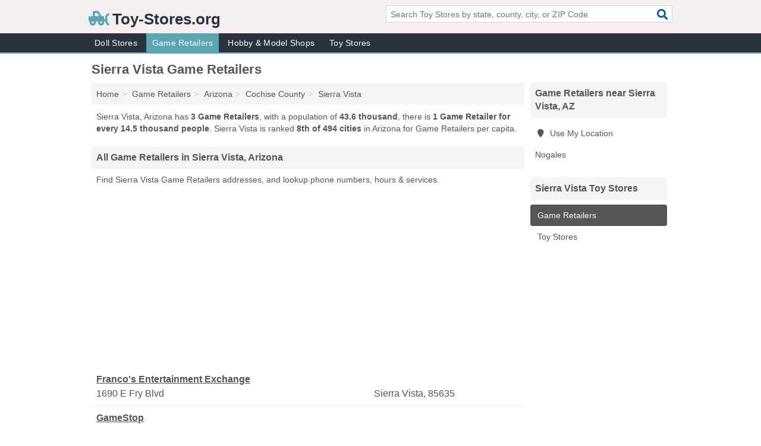

--- FILE ---
content_type: text/html; charset=utf-8
request_url: https://www.toy-stores.org/sierra-vista-az-game-retailers/
body_size: 3084
content:
<!DOCTYPE html>
<html lang="en">
  <head>
    <meta charset="utf-8">
    <meta http-equiv="Content-Type" content="text/html; charset=UTF-8">
    <meta name="viewport" content="width=device-width, initial-scale=1">
    <title>Game Retailers in Sierra Vista (Arizona Game Retailers)</title>
    <link rel="canonical" href="https://www.toy-stores.org/sierra-vista-az-game-retailers/">
    <meta property="og:type" content="website">
    <meta property="og:title" content="Game Retailers in Sierra Vista (Arizona Game Retailers)">
    <meta name="description" content="Looking for Game Retailers in Sierra Vista, AZ? Find addresses, phone numbers, fax numbers, hours & services for Sierra Vista Game Retailers">
    <meta property="og:description" content="Looking for Game Retailers in Sierra Vista, AZ? Find addresses, phone numbers, fax numbers, hours & services for Sierra Vista Game Retailers">
    <meta property="og:url" content="https://www.toy-stores.org/sierra-vista-az-game-retailers/">
    <link rel="preconnect" href="//pagead2.googlesyndication.com" crossorigin>
    <link rel="preconnect" href="//www.google-analytics.com" crossorigin>
    <link rel="preconnect" href="https://googleads.g.doubleclick.net" crossorigin>
    <meta name="robots" content="index,follow">
    <meta name="msvalidate.01" content="B56B00EF5C90137DC430BCD46060CC08">
    <link rel="stylesheet" href="/template/style.min.css?f11ec187ae2f76056f342409494531f343a0f762">
<style>.fa-logo:before { content: "\f7de"}</style>
    <script src="/template/ui.min?bc9dd65bfcc597ede4ef52a8d1a4807b08859dcd" defer></script>
    <!-- HTML5 shim and Respond.js for IE8 support of HTML5 elements and media queries -->
    <!--[if lt IE 9]>
      <script src="https://oss.maxcdn.com/html5shiv/3.7.3/html5shiv.min.js"></script>
      <script src="https://oss.maxcdn.com/respond/1.4.2/respond.min.js"></script>
    <![endif]-->
  </head>
  <body data-spy="scroll" data-target="#nav-scrollspy" data-offset="0" style="position:relative;" class="pt-place">
<nav class="navbar navbar-fixed-top hide-on-scroll">
  <div class="container columns-2 sections-9">
    <div class="row">
      <div class="n-toggle collapsed weescreen" data-toggle="collapse" data-target="#navbar, #navbar-search" aria-expanded="false" aria-controls="navbar">
        <i class="fa fa-bars fa-2x"></i>
      </div>
            <div class="navbar-logo logo-text">
        <a href="/" title="Toy-Stores.org"><i class="fa fa-logo fa-2x"></i><span>Toy-Stores.org</span></a>
              <br class="sr-only">
      </div>
      <div class="col-sm-6 collapse n-search" id="navbar-search">
       <form action="/search/" method="get">
        <div class="input-container">
         <input name="q" placeholder="Search Toy Stores by state, county, city, or ZIP Code" type="text">
         <button type="submit" class="fa fa-search"></button>
        </div>
       </form>
      </div>
    </div>
  </div>
  <div class="navbar-menu collapse navbar-collapse" id="navbar">
    <div class="container columns-2 sections-9">
      <div class="row">
               <ul class="nav navbar-nav">
          <li class=""><a class="" href="/doll-stores/" title="Doll Stores">Doll Stores</a></li>
<li class="active"><a class="" href="/game-retailers/" title="Game Retailers">Game Retailers</a></li>
<li class=""><a class="" href="/hobby-model-shops/" title="Hobby & Model Shops">Hobby & Model Shops</a></li>
<li class=""><a class="" href="/toy-stores/" title="Toy Stores">Toy Stores</a></li>
        </ul>
             </div>
    </div>
  </div>
</nav>
<div class="container columns columns-2 sections-9">
  <div class="row">
    <div class="col-md-7">
      <h1>Sierra Vista Game Retailers</h1>
<ol class="box-breadcrumbs breadcrumb" itemscope itemtype="https://schema.org/BreadcrumbList">
<li><a href="/" title="Toy-Stores.org">Home</a></li><li itemprop="itemListElement" itemscope itemtype="https://schema.org/ListItem"><a href="/game-retailers/" itemprop="item" title="Game Retailers"><span itemprop="name">Game Retailers</span></a><meta itemprop="position" content="1"/></li><li itemprop="itemListElement" itemscope itemtype="https://schema.org/ListItem"><a href="/az-game-retailers/" itemprop="item" title="Arizona Game Retailers"><span itemprop="name">Arizona</span></a><meta itemprop="position" content="2"/></li><li itemprop="itemListElement" itemscope itemtype="https://schema.org/ListItem"><a href="/az-cochise-county-game-retailers/" itemprop="item" title="Cochise County Game Retailers"><span itemprop="name">Cochise County</span></a><meta itemprop="position" content="3"/></li><li itemprop="itemListElement" itemscope itemtype="https://schema.org/ListItem"><a href="/sierra-vista-az-game-retailers/" itemprop="item" title="Sierra Vista Game Retailers"><span itemprop="name">Sierra Vista</span></a><meta itemprop="position" content="4"/></li>
</ol>      <p class="pad">Sierra Vista, Arizona has <strong>3 Game Retailers</strong>, with a population of <strong>43.6 thousand</strong>, there is <strong>1 Game Retailer for every 14.5 thousand people</strong>. Sierra Vista is ranked <strong>8th of 494 cities</strong> in Arizona for Game Retailers per capita.</p>
            <h2 class="h2 list-group-heading">All Game Retailers in Sierra Vista, Arizona</h2>
<p class="pad">Find Sierra Vista Game Retailers addresses, and lookup phone numbers, hours & services.</p>
      <div class="advert advert-display xs s m">
        <ins class="adsbygoogle" data-ad-client="ca-pub-4723837653436501" data-ad-slot="4654369961" data-ad-format="auto" data-full-width-responsive="true"></ins>
      </div>
            <div class="listings">
<p class="condensed-listing">
 <span class="title">
   <a href="/francos-entertainment-exchange-sierra-vista-az-65b/" title="Franco's Entertainment Exchange (Sierra Vista, Arizona)" class="name">Franco's Entertainment Exchange</a>
  </span>
 <span class="subsidiary">
  <span class="address">
   1690 E Fry Blvd  </span>
  <span class="zipcode">
   Sierra Vista, 85635  </span>
 </span>
</p>

<p class="condensed-listing">
 <span class="title">
   <a href="/gamestop-sierra-vista-az-eea/" title="GameStop (Sierra Vista, Arizona)" class="name">GameStop</a>
  </span>
 <span class="subsidiary">
  <span class="address">
   439 N Hwy 90 Byp Ste E  </span>
  <span class="zipcode">
   Sierra Vista, 85635  </span>
 </span>
</p>

<p class="condensed-listing">
 <span class="title">
   <a href="/go-calanders-and-games-sierra-vista-az-87b/" title="Go Calanders And Games (Sierra Vista, Arizona)" class="name">Go Calanders And Games</a>
  </span>
 <span class="subsidiary">
  <span class="address">
   2200 El Mercado Loop  </span>
  <span class="zipcode">
   Sierra Vista, 85635  </span>
 </span>
</p>

</div><div class="pagings"></div>
      
<script>
var paging = document.paging = {"page":1,"pages":1,"pagesize":75,"pagestart":1,"pageend":3,"offset":0,"total":3,"display":[1]};
</script>
            
            <div class="advert advert-display xs s m">
        <ins class="adsbygoogle" data-ad-client="ca-pub-4723837653436501" data-ad-slot="4654369961" data-ad-format="auto" data-full-width-responsive="true"></ins>
      </div>
              
            
            
            
    </div>
    <div class="col-md-2">
                        

      <div class="list-group geo-major temp-geo-condensed">
  <h2 class="h3 list-group-heading">
  Game Retailers near Sierra Vista, AZ  </h2>
  <ul class="list-group-items">
  
      <li><a href="#" title="Game Retailers Near Me" class="list-group-item geo-local">
    <span class="fa fa-visible fa-map-marker"></span>
    Use My Location
    </a></li>
    
    <li><a href="/games-warehouse-international-nogales-az-44b/" title="Games Warehouse International (Nogales, Arizona)" class="list-group-item ">
     Nogales    </a></li>
  
  </ul>
</div>
                      <div class="list-group">
    <h2 class="h3 list-group-heading">
      Sierra Vista Toy Stores    </h2>
    <ul class="list-group-items">
                <li><a href="/sierra-vista-az-game-retailers/" title="Sierra Vista Game Retailers" class="list-group-item  active">
        <span class="fa "></span>
        Game Retailers      </a></li>
                <li><a href="/sierra-vista-az-toy-stores/" title="Sierra Vista Toy Stores" class="list-group-item  ">
        <span class="fa "></span>
        Toy Stores      </a></li>
        </ul>
  </div>
            <div class="advert advert-display xs s">
        <ins class="adsbygoogle" data-ad-client="ca-pub-4723837653436501" data-ad-slot="4654369961" data-ad-format="auto" data-full-width-responsive="true"></ins>
      </div>
      
    </div>
  </div>
</div>
<footer class="footer">
 <div class="container columns-2 sections-9">
  <div class="row">
   <div class="col-sm-8 copyright">
    <p>
          <a href="/about-us/">About Us</a><br class="sr-only">     <a href="/contact-us/">Contact Us</a><br class="sr-only">
          <a href="/privacy-policy/">Privacy Policy</a><br class="sr-only">
     <a href="/terms-and-conditions/">Terms and Conditions</a><br class="sr-only">
    </p>
    <p>
     Third party advertisements support hosting, listing verification, updates, and site maintenance. Information found on Toy-Stores.org is strictly for informational purposes and does not construe advice or recommendation.     <br>&copy;&nbsp;2026 Toy-Stores.org. All Rights Reserved.
    </p>
   </div>
   <div class="col-sm-4 logo">
          <a href="/" title="Toy-Stores.org"><i class="fa fa-logo fa-2x"></i><span>Toy-Stores.org</span></a>
       </div>
  </div>
 </div>
</footer>

<script>
if(ads = document.getElementsByClassName('adsbygoogle').length) {
  adsbygoogle = window.adsbygoogle || [];
  for(var i=0; i<ads; i++) adsbygoogle.push({});
}
</script>
<script data-ad-client="ca-pub-4723837653436501" async src="https://pagead2.googlesyndication.com/pagead/js/adsbygoogle.js"></script>
<script async src="https://www.googletagmanager.com/gtag/js?id=G-JZRH72PL8S"></script>
<script>
  window.dataLayer = window.dataLayer || [];
  function gtag(){dataLayer.push(arguments);}
  gtag('js', new Date());
  gtag('config', 'UA-180329679-56', {"dimension1":"place-listing_type","dimension2":"Listings","dimension3":"Game Retailer"});
  gtag('config', 'G-JZRH72PL8S', {"dimension1":"place-listing_type","dimension2":"Listings","dimension3":"Game Retailer"});
</script>

</body>
</html>

--- FILE ---
content_type: text/html; charset=utf-8
request_url: https://www.google.com/recaptcha/api2/aframe
body_size: 265
content:
<!DOCTYPE HTML><html><head><meta http-equiv="content-type" content="text/html; charset=UTF-8"></head><body><script nonce="ol6hXDr8-qfYc8IrGc5AiA">/** Anti-fraud and anti-abuse applications only. See google.com/recaptcha */ try{var clients={'sodar':'https://pagead2.googlesyndication.com/pagead/sodar?'};window.addEventListener("message",function(a){try{if(a.source===window.parent){var b=JSON.parse(a.data);var c=clients[b['id']];if(c){var d=document.createElement('img');d.src=c+b['params']+'&rc='+(localStorage.getItem("rc::a")?sessionStorage.getItem("rc::b"):"");window.document.body.appendChild(d);sessionStorage.setItem("rc::e",parseInt(sessionStorage.getItem("rc::e")||0)+1);localStorage.setItem("rc::h",'1769427919270');}}}catch(b){}});window.parent.postMessage("_grecaptcha_ready", "*");}catch(b){}</script></body></html>